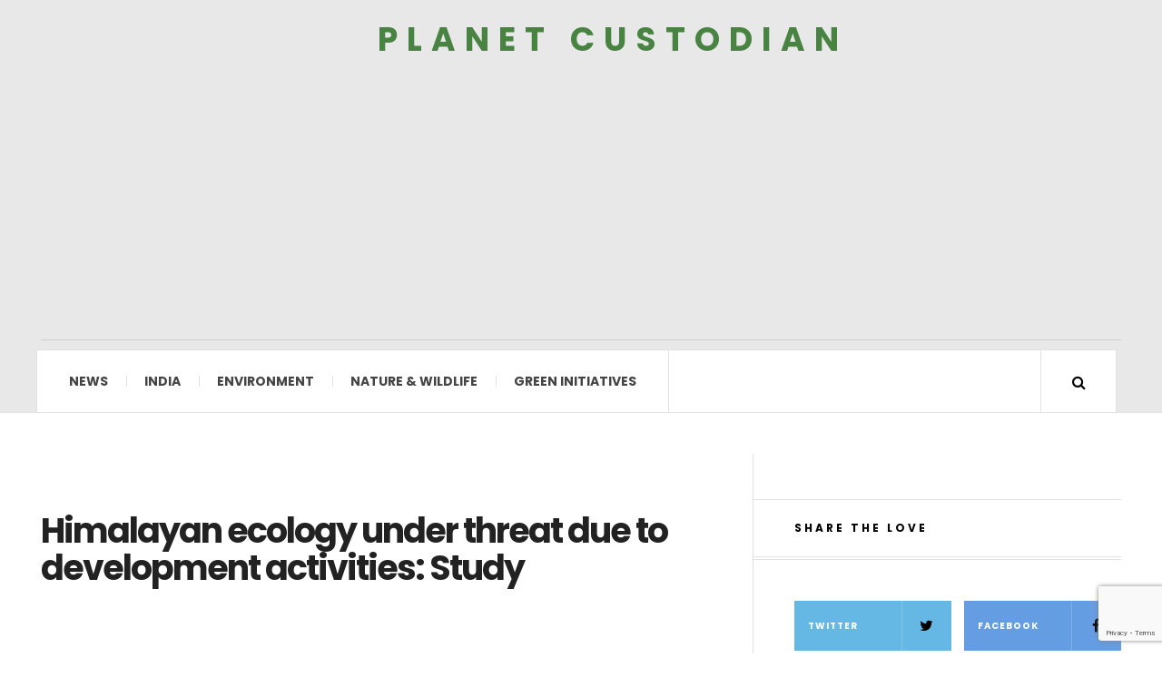

--- FILE ---
content_type: text/html; charset=utf-8
request_url: https://www.google.com/recaptcha/api2/anchor?ar=1&k=6LdsrxIqAAAAAOG1Hx0E1L66p-s3lhhtV8i5vHIN&co=aHR0cHM6Ly93d3cucGxhbmV0Y3VzdG9kaWFuLmNvbTo0NDM.&hl=en&v=PoyoqOPhxBO7pBk68S4YbpHZ&size=invisible&anchor-ms=20000&execute-ms=30000&cb=ps8q683hnd0p
body_size: 48670
content:
<!DOCTYPE HTML><html dir="ltr" lang="en"><head><meta http-equiv="Content-Type" content="text/html; charset=UTF-8">
<meta http-equiv="X-UA-Compatible" content="IE=edge">
<title>reCAPTCHA</title>
<style type="text/css">
/* cyrillic-ext */
@font-face {
  font-family: 'Roboto';
  font-style: normal;
  font-weight: 400;
  font-stretch: 100%;
  src: url(//fonts.gstatic.com/s/roboto/v48/KFO7CnqEu92Fr1ME7kSn66aGLdTylUAMa3GUBHMdazTgWw.woff2) format('woff2');
  unicode-range: U+0460-052F, U+1C80-1C8A, U+20B4, U+2DE0-2DFF, U+A640-A69F, U+FE2E-FE2F;
}
/* cyrillic */
@font-face {
  font-family: 'Roboto';
  font-style: normal;
  font-weight: 400;
  font-stretch: 100%;
  src: url(//fonts.gstatic.com/s/roboto/v48/KFO7CnqEu92Fr1ME7kSn66aGLdTylUAMa3iUBHMdazTgWw.woff2) format('woff2');
  unicode-range: U+0301, U+0400-045F, U+0490-0491, U+04B0-04B1, U+2116;
}
/* greek-ext */
@font-face {
  font-family: 'Roboto';
  font-style: normal;
  font-weight: 400;
  font-stretch: 100%;
  src: url(//fonts.gstatic.com/s/roboto/v48/KFO7CnqEu92Fr1ME7kSn66aGLdTylUAMa3CUBHMdazTgWw.woff2) format('woff2');
  unicode-range: U+1F00-1FFF;
}
/* greek */
@font-face {
  font-family: 'Roboto';
  font-style: normal;
  font-weight: 400;
  font-stretch: 100%;
  src: url(//fonts.gstatic.com/s/roboto/v48/KFO7CnqEu92Fr1ME7kSn66aGLdTylUAMa3-UBHMdazTgWw.woff2) format('woff2');
  unicode-range: U+0370-0377, U+037A-037F, U+0384-038A, U+038C, U+038E-03A1, U+03A3-03FF;
}
/* math */
@font-face {
  font-family: 'Roboto';
  font-style: normal;
  font-weight: 400;
  font-stretch: 100%;
  src: url(//fonts.gstatic.com/s/roboto/v48/KFO7CnqEu92Fr1ME7kSn66aGLdTylUAMawCUBHMdazTgWw.woff2) format('woff2');
  unicode-range: U+0302-0303, U+0305, U+0307-0308, U+0310, U+0312, U+0315, U+031A, U+0326-0327, U+032C, U+032F-0330, U+0332-0333, U+0338, U+033A, U+0346, U+034D, U+0391-03A1, U+03A3-03A9, U+03B1-03C9, U+03D1, U+03D5-03D6, U+03F0-03F1, U+03F4-03F5, U+2016-2017, U+2034-2038, U+203C, U+2040, U+2043, U+2047, U+2050, U+2057, U+205F, U+2070-2071, U+2074-208E, U+2090-209C, U+20D0-20DC, U+20E1, U+20E5-20EF, U+2100-2112, U+2114-2115, U+2117-2121, U+2123-214F, U+2190, U+2192, U+2194-21AE, U+21B0-21E5, U+21F1-21F2, U+21F4-2211, U+2213-2214, U+2216-22FF, U+2308-230B, U+2310, U+2319, U+231C-2321, U+2336-237A, U+237C, U+2395, U+239B-23B7, U+23D0, U+23DC-23E1, U+2474-2475, U+25AF, U+25B3, U+25B7, U+25BD, U+25C1, U+25CA, U+25CC, U+25FB, U+266D-266F, U+27C0-27FF, U+2900-2AFF, U+2B0E-2B11, U+2B30-2B4C, U+2BFE, U+3030, U+FF5B, U+FF5D, U+1D400-1D7FF, U+1EE00-1EEFF;
}
/* symbols */
@font-face {
  font-family: 'Roboto';
  font-style: normal;
  font-weight: 400;
  font-stretch: 100%;
  src: url(//fonts.gstatic.com/s/roboto/v48/KFO7CnqEu92Fr1ME7kSn66aGLdTylUAMaxKUBHMdazTgWw.woff2) format('woff2');
  unicode-range: U+0001-000C, U+000E-001F, U+007F-009F, U+20DD-20E0, U+20E2-20E4, U+2150-218F, U+2190, U+2192, U+2194-2199, U+21AF, U+21E6-21F0, U+21F3, U+2218-2219, U+2299, U+22C4-22C6, U+2300-243F, U+2440-244A, U+2460-24FF, U+25A0-27BF, U+2800-28FF, U+2921-2922, U+2981, U+29BF, U+29EB, U+2B00-2BFF, U+4DC0-4DFF, U+FFF9-FFFB, U+10140-1018E, U+10190-1019C, U+101A0, U+101D0-101FD, U+102E0-102FB, U+10E60-10E7E, U+1D2C0-1D2D3, U+1D2E0-1D37F, U+1F000-1F0FF, U+1F100-1F1AD, U+1F1E6-1F1FF, U+1F30D-1F30F, U+1F315, U+1F31C, U+1F31E, U+1F320-1F32C, U+1F336, U+1F378, U+1F37D, U+1F382, U+1F393-1F39F, U+1F3A7-1F3A8, U+1F3AC-1F3AF, U+1F3C2, U+1F3C4-1F3C6, U+1F3CA-1F3CE, U+1F3D4-1F3E0, U+1F3ED, U+1F3F1-1F3F3, U+1F3F5-1F3F7, U+1F408, U+1F415, U+1F41F, U+1F426, U+1F43F, U+1F441-1F442, U+1F444, U+1F446-1F449, U+1F44C-1F44E, U+1F453, U+1F46A, U+1F47D, U+1F4A3, U+1F4B0, U+1F4B3, U+1F4B9, U+1F4BB, U+1F4BF, U+1F4C8-1F4CB, U+1F4D6, U+1F4DA, U+1F4DF, U+1F4E3-1F4E6, U+1F4EA-1F4ED, U+1F4F7, U+1F4F9-1F4FB, U+1F4FD-1F4FE, U+1F503, U+1F507-1F50B, U+1F50D, U+1F512-1F513, U+1F53E-1F54A, U+1F54F-1F5FA, U+1F610, U+1F650-1F67F, U+1F687, U+1F68D, U+1F691, U+1F694, U+1F698, U+1F6AD, U+1F6B2, U+1F6B9-1F6BA, U+1F6BC, U+1F6C6-1F6CF, U+1F6D3-1F6D7, U+1F6E0-1F6EA, U+1F6F0-1F6F3, U+1F6F7-1F6FC, U+1F700-1F7FF, U+1F800-1F80B, U+1F810-1F847, U+1F850-1F859, U+1F860-1F887, U+1F890-1F8AD, U+1F8B0-1F8BB, U+1F8C0-1F8C1, U+1F900-1F90B, U+1F93B, U+1F946, U+1F984, U+1F996, U+1F9E9, U+1FA00-1FA6F, U+1FA70-1FA7C, U+1FA80-1FA89, U+1FA8F-1FAC6, U+1FACE-1FADC, U+1FADF-1FAE9, U+1FAF0-1FAF8, U+1FB00-1FBFF;
}
/* vietnamese */
@font-face {
  font-family: 'Roboto';
  font-style: normal;
  font-weight: 400;
  font-stretch: 100%;
  src: url(//fonts.gstatic.com/s/roboto/v48/KFO7CnqEu92Fr1ME7kSn66aGLdTylUAMa3OUBHMdazTgWw.woff2) format('woff2');
  unicode-range: U+0102-0103, U+0110-0111, U+0128-0129, U+0168-0169, U+01A0-01A1, U+01AF-01B0, U+0300-0301, U+0303-0304, U+0308-0309, U+0323, U+0329, U+1EA0-1EF9, U+20AB;
}
/* latin-ext */
@font-face {
  font-family: 'Roboto';
  font-style: normal;
  font-weight: 400;
  font-stretch: 100%;
  src: url(//fonts.gstatic.com/s/roboto/v48/KFO7CnqEu92Fr1ME7kSn66aGLdTylUAMa3KUBHMdazTgWw.woff2) format('woff2');
  unicode-range: U+0100-02BA, U+02BD-02C5, U+02C7-02CC, U+02CE-02D7, U+02DD-02FF, U+0304, U+0308, U+0329, U+1D00-1DBF, U+1E00-1E9F, U+1EF2-1EFF, U+2020, U+20A0-20AB, U+20AD-20C0, U+2113, U+2C60-2C7F, U+A720-A7FF;
}
/* latin */
@font-face {
  font-family: 'Roboto';
  font-style: normal;
  font-weight: 400;
  font-stretch: 100%;
  src: url(//fonts.gstatic.com/s/roboto/v48/KFO7CnqEu92Fr1ME7kSn66aGLdTylUAMa3yUBHMdazQ.woff2) format('woff2');
  unicode-range: U+0000-00FF, U+0131, U+0152-0153, U+02BB-02BC, U+02C6, U+02DA, U+02DC, U+0304, U+0308, U+0329, U+2000-206F, U+20AC, U+2122, U+2191, U+2193, U+2212, U+2215, U+FEFF, U+FFFD;
}
/* cyrillic-ext */
@font-face {
  font-family: 'Roboto';
  font-style: normal;
  font-weight: 500;
  font-stretch: 100%;
  src: url(//fonts.gstatic.com/s/roboto/v48/KFO7CnqEu92Fr1ME7kSn66aGLdTylUAMa3GUBHMdazTgWw.woff2) format('woff2');
  unicode-range: U+0460-052F, U+1C80-1C8A, U+20B4, U+2DE0-2DFF, U+A640-A69F, U+FE2E-FE2F;
}
/* cyrillic */
@font-face {
  font-family: 'Roboto';
  font-style: normal;
  font-weight: 500;
  font-stretch: 100%;
  src: url(//fonts.gstatic.com/s/roboto/v48/KFO7CnqEu92Fr1ME7kSn66aGLdTylUAMa3iUBHMdazTgWw.woff2) format('woff2');
  unicode-range: U+0301, U+0400-045F, U+0490-0491, U+04B0-04B1, U+2116;
}
/* greek-ext */
@font-face {
  font-family: 'Roboto';
  font-style: normal;
  font-weight: 500;
  font-stretch: 100%;
  src: url(//fonts.gstatic.com/s/roboto/v48/KFO7CnqEu92Fr1ME7kSn66aGLdTylUAMa3CUBHMdazTgWw.woff2) format('woff2');
  unicode-range: U+1F00-1FFF;
}
/* greek */
@font-face {
  font-family: 'Roboto';
  font-style: normal;
  font-weight: 500;
  font-stretch: 100%;
  src: url(//fonts.gstatic.com/s/roboto/v48/KFO7CnqEu92Fr1ME7kSn66aGLdTylUAMa3-UBHMdazTgWw.woff2) format('woff2');
  unicode-range: U+0370-0377, U+037A-037F, U+0384-038A, U+038C, U+038E-03A1, U+03A3-03FF;
}
/* math */
@font-face {
  font-family: 'Roboto';
  font-style: normal;
  font-weight: 500;
  font-stretch: 100%;
  src: url(//fonts.gstatic.com/s/roboto/v48/KFO7CnqEu92Fr1ME7kSn66aGLdTylUAMawCUBHMdazTgWw.woff2) format('woff2');
  unicode-range: U+0302-0303, U+0305, U+0307-0308, U+0310, U+0312, U+0315, U+031A, U+0326-0327, U+032C, U+032F-0330, U+0332-0333, U+0338, U+033A, U+0346, U+034D, U+0391-03A1, U+03A3-03A9, U+03B1-03C9, U+03D1, U+03D5-03D6, U+03F0-03F1, U+03F4-03F5, U+2016-2017, U+2034-2038, U+203C, U+2040, U+2043, U+2047, U+2050, U+2057, U+205F, U+2070-2071, U+2074-208E, U+2090-209C, U+20D0-20DC, U+20E1, U+20E5-20EF, U+2100-2112, U+2114-2115, U+2117-2121, U+2123-214F, U+2190, U+2192, U+2194-21AE, U+21B0-21E5, U+21F1-21F2, U+21F4-2211, U+2213-2214, U+2216-22FF, U+2308-230B, U+2310, U+2319, U+231C-2321, U+2336-237A, U+237C, U+2395, U+239B-23B7, U+23D0, U+23DC-23E1, U+2474-2475, U+25AF, U+25B3, U+25B7, U+25BD, U+25C1, U+25CA, U+25CC, U+25FB, U+266D-266F, U+27C0-27FF, U+2900-2AFF, U+2B0E-2B11, U+2B30-2B4C, U+2BFE, U+3030, U+FF5B, U+FF5D, U+1D400-1D7FF, U+1EE00-1EEFF;
}
/* symbols */
@font-face {
  font-family: 'Roboto';
  font-style: normal;
  font-weight: 500;
  font-stretch: 100%;
  src: url(//fonts.gstatic.com/s/roboto/v48/KFO7CnqEu92Fr1ME7kSn66aGLdTylUAMaxKUBHMdazTgWw.woff2) format('woff2');
  unicode-range: U+0001-000C, U+000E-001F, U+007F-009F, U+20DD-20E0, U+20E2-20E4, U+2150-218F, U+2190, U+2192, U+2194-2199, U+21AF, U+21E6-21F0, U+21F3, U+2218-2219, U+2299, U+22C4-22C6, U+2300-243F, U+2440-244A, U+2460-24FF, U+25A0-27BF, U+2800-28FF, U+2921-2922, U+2981, U+29BF, U+29EB, U+2B00-2BFF, U+4DC0-4DFF, U+FFF9-FFFB, U+10140-1018E, U+10190-1019C, U+101A0, U+101D0-101FD, U+102E0-102FB, U+10E60-10E7E, U+1D2C0-1D2D3, U+1D2E0-1D37F, U+1F000-1F0FF, U+1F100-1F1AD, U+1F1E6-1F1FF, U+1F30D-1F30F, U+1F315, U+1F31C, U+1F31E, U+1F320-1F32C, U+1F336, U+1F378, U+1F37D, U+1F382, U+1F393-1F39F, U+1F3A7-1F3A8, U+1F3AC-1F3AF, U+1F3C2, U+1F3C4-1F3C6, U+1F3CA-1F3CE, U+1F3D4-1F3E0, U+1F3ED, U+1F3F1-1F3F3, U+1F3F5-1F3F7, U+1F408, U+1F415, U+1F41F, U+1F426, U+1F43F, U+1F441-1F442, U+1F444, U+1F446-1F449, U+1F44C-1F44E, U+1F453, U+1F46A, U+1F47D, U+1F4A3, U+1F4B0, U+1F4B3, U+1F4B9, U+1F4BB, U+1F4BF, U+1F4C8-1F4CB, U+1F4D6, U+1F4DA, U+1F4DF, U+1F4E3-1F4E6, U+1F4EA-1F4ED, U+1F4F7, U+1F4F9-1F4FB, U+1F4FD-1F4FE, U+1F503, U+1F507-1F50B, U+1F50D, U+1F512-1F513, U+1F53E-1F54A, U+1F54F-1F5FA, U+1F610, U+1F650-1F67F, U+1F687, U+1F68D, U+1F691, U+1F694, U+1F698, U+1F6AD, U+1F6B2, U+1F6B9-1F6BA, U+1F6BC, U+1F6C6-1F6CF, U+1F6D3-1F6D7, U+1F6E0-1F6EA, U+1F6F0-1F6F3, U+1F6F7-1F6FC, U+1F700-1F7FF, U+1F800-1F80B, U+1F810-1F847, U+1F850-1F859, U+1F860-1F887, U+1F890-1F8AD, U+1F8B0-1F8BB, U+1F8C0-1F8C1, U+1F900-1F90B, U+1F93B, U+1F946, U+1F984, U+1F996, U+1F9E9, U+1FA00-1FA6F, U+1FA70-1FA7C, U+1FA80-1FA89, U+1FA8F-1FAC6, U+1FACE-1FADC, U+1FADF-1FAE9, U+1FAF0-1FAF8, U+1FB00-1FBFF;
}
/* vietnamese */
@font-face {
  font-family: 'Roboto';
  font-style: normal;
  font-weight: 500;
  font-stretch: 100%;
  src: url(//fonts.gstatic.com/s/roboto/v48/KFO7CnqEu92Fr1ME7kSn66aGLdTylUAMa3OUBHMdazTgWw.woff2) format('woff2');
  unicode-range: U+0102-0103, U+0110-0111, U+0128-0129, U+0168-0169, U+01A0-01A1, U+01AF-01B0, U+0300-0301, U+0303-0304, U+0308-0309, U+0323, U+0329, U+1EA0-1EF9, U+20AB;
}
/* latin-ext */
@font-face {
  font-family: 'Roboto';
  font-style: normal;
  font-weight: 500;
  font-stretch: 100%;
  src: url(//fonts.gstatic.com/s/roboto/v48/KFO7CnqEu92Fr1ME7kSn66aGLdTylUAMa3KUBHMdazTgWw.woff2) format('woff2');
  unicode-range: U+0100-02BA, U+02BD-02C5, U+02C7-02CC, U+02CE-02D7, U+02DD-02FF, U+0304, U+0308, U+0329, U+1D00-1DBF, U+1E00-1E9F, U+1EF2-1EFF, U+2020, U+20A0-20AB, U+20AD-20C0, U+2113, U+2C60-2C7F, U+A720-A7FF;
}
/* latin */
@font-face {
  font-family: 'Roboto';
  font-style: normal;
  font-weight: 500;
  font-stretch: 100%;
  src: url(//fonts.gstatic.com/s/roboto/v48/KFO7CnqEu92Fr1ME7kSn66aGLdTylUAMa3yUBHMdazQ.woff2) format('woff2');
  unicode-range: U+0000-00FF, U+0131, U+0152-0153, U+02BB-02BC, U+02C6, U+02DA, U+02DC, U+0304, U+0308, U+0329, U+2000-206F, U+20AC, U+2122, U+2191, U+2193, U+2212, U+2215, U+FEFF, U+FFFD;
}
/* cyrillic-ext */
@font-face {
  font-family: 'Roboto';
  font-style: normal;
  font-weight: 900;
  font-stretch: 100%;
  src: url(//fonts.gstatic.com/s/roboto/v48/KFO7CnqEu92Fr1ME7kSn66aGLdTylUAMa3GUBHMdazTgWw.woff2) format('woff2');
  unicode-range: U+0460-052F, U+1C80-1C8A, U+20B4, U+2DE0-2DFF, U+A640-A69F, U+FE2E-FE2F;
}
/* cyrillic */
@font-face {
  font-family: 'Roboto';
  font-style: normal;
  font-weight: 900;
  font-stretch: 100%;
  src: url(//fonts.gstatic.com/s/roboto/v48/KFO7CnqEu92Fr1ME7kSn66aGLdTylUAMa3iUBHMdazTgWw.woff2) format('woff2');
  unicode-range: U+0301, U+0400-045F, U+0490-0491, U+04B0-04B1, U+2116;
}
/* greek-ext */
@font-face {
  font-family: 'Roboto';
  font-style: normal;
  font-weight: 900;
  font-stretch: 100%;
  src: url(//fonts.gstatic.com/s/roboto/v48/KFO7CnqEu92Fr1ME7kSn66aGLdTylUAMa3CUBHMdazTgWw.woff2) format('woff2');
  unicode-range: U+1F00-1FFF;
}
/* greek */
@font-face {
  font-family: 'Roboto';
  font-style: normal;
  font-weight: 900;
  font-stretch: 100%;
  src: url(//fonts.gstatic.com/s/roboto/v48/KFO7CnqEu92Fr1ME7kSn66aGLdTylUAMa3-UBHMdazTgWw.woff2) format('woff2');
  unicode-range: U+0370-0377, U+037A-037F, U+0384-038A, U+038C, U+038E-03A1, U+03A3-03FF;
}
/* math */
@font-face {
  font-family: 'Roboto';
  font-style: normal;
  font-weight: 900;
  font-stretch: 100%;
  src: url(//fonts.gstatic.com/s/roboto/v48/KFO7CnqEu92Fr1ME7kSn66aGLdTylUAMawCUBHMdazTgWw.woff2) format('woff2');
  unicode-range: U+0302-0303, U+0305, U+0307-0308, U+0310, U+0312, U+0315, U+031A, U+0326-0327, U+032C, U+032F-0330, U+0332-0333, U+0338, U+033A, U+0346, U+034D, U+0391-03A1, U+03A3-03A9, U+03B1-03C9, U+03D1, U+03D5-03D6, U+03F0-03F1, U+03F4-03F5, U+2016-2017, U+2034-2038, U+203C, U+2040, U+2043, U+2047, U+2050, U+2057, U+205F, U+2070-2071, U+2074-208E, U+2090-209C, U+20D0-20DC, U+20E1, U+20E5-20EF, U+2100-2112, U+2114-2115, U+2117-2121, U+2123-214F, U+2190, U+2192, U+2194-21AE, U+21B0-21E5, U+21F1-21F2, U+21F4-2211, U+2213-2214, U+2216-22FF, U+2308-230B, U+2310, U+2319, U+231C-2321, U+2336-237A, U+237C, U+2395, U+239B-23B7, U+23D0, U+23DC-23E1, U+2474-2475, U+25AF, U+25B3, U+25B7, U+25BD, U+25C1, U+25CA, U+25CC, U+25FB, U+266D-266F, U+27C0-27FF, U+2900-2AFF, U+2B0E-2B11, U+2B30-2B4C, U+2BFE, U+3030, U+FF5B, U+FF5D, U+1D400-1D7FF, U+1EE00-1EEFF;
}
/* symbols */
@font-face {
  font-family: 'Roboto';
  font-style: normal;
  font-weight: 900;
  font-stretch: 100%;
  src: url(//fonts.gstatic.com/s/roboto/v48/KFO7CnqEu92Fr1ME7kSn66aGLdTylUAMaxKUBHMdazTgWw.woff2) format('woff2');
  unicode-range: U+0001-000C, U+000E-001F, U+007F-009F, U+20DD-20E0, U+20E2-20E4, U+2150-218F, U+2190, U+2192, U+2194-2199, U+21AF, U+21E6-21F0, U+21F3, U+2218-2219, U+2299, U+22C4-22C6, U+2300-243F, U+2440-244A, U+2460-24FF, U+25A0-27BF, U+2800-28FF, U+2921-2922, U+2981, U+29BF, U+29EB, U+2B00-2BFF, U+4DC0-4DFF, U+FFF9-FFFB, U+10140-1018E, U+10190-1019C, U+101A0, U+101D0-101FD, U+102E0-102FB, U+10E60-10E7E, U+1D2C0-1D2D3, U+1D2E0-1D37F, U+1F000-1F0FF, U+1F100-1F1AD, U+1F1E6-1F1FF, U+1F30D-1F30F, U+1F315, U+1F31C, U+1F31E, U+1F320-1F32C, U+1F336, U+1F378, U+1F37D, U+1F382, U+1F393-1F39F, U+1F3A7-1F3A8, U+1F3AC-1F3AF, U+1F3C2, U+1F3C4-1F3C6, U+1F3CA-1F3CE, U+1F3D4-1F3E0, U+1F3ED, U+1F3F1-1F3F3, U+1F3F5-1F3F7, U+1F408, U+1F415, U+1F41F, U+1F426, U+1F43F, U+1F441-1F442, U+1F444, U+1F446-1F449, U+1F44C-1F44E, U+1F453, U+1F46A, U+1F47D, U+1F4A3, U+1F4B0, U+1F4B3, U+1F4B9, U+1F4BB, U+1F4BF, U+1F4C8-1F4CB, U+1F4D6, U+1F4DA, U+1F4DF, U+1F4E3-1F4E6, U+1F4EA-1F4ED, U+1F4F7, U+1F4F9-1F4FB, U+1F4FD-1F4FE, U+1F503, U+1F507-1F50B, U+1F50D, U+1F512-1F513, U+1F53E-1F54A, U+1F54F-1F5FA, U+1F610, U+1F650-1F67F, U+1F687, U+1F68D, U+1F691, U+1F694, U+1F698, U+1F6AD, U+1F6B2, U+1F6B9-1F6BA, U+1F6BC, U+1F6C6-1F6CF, U+1F6D3-1F6D7, U+1F6E0-1F6EA, U+1F6F0-1F6F3, U+1F6F7-1F6FC, U+1F700-1F7FF, U+1F800-1F80B, U+1F810-1F847, U+1F850-1F859, U+1F860-1F887, U+1F890-1F8AD, U+1F8B0-1F8BB, U+1F8C0-1F8C1, U+1F900-1F90B, U+1F93B, U+1F946, U+1F984, U+1F996, U+1F9E9, U+1FA00-1FA6F, U+1FA70-1FA7C, U+1FA80-1FA89, U+1FA8F-1FAC6, U+1FACE-1FADC, U+1FADF-1FAE9, U+1FAF0-1FAF8, U+1FB00-1FBFF;
}
/* vietnamese */
@font-face {
  font-family: 'Roboto';
  font-style: normal;
  font-weight: 900;
  font-stretch: 100%;
  src: url(//fonts.gstatic.com/s/roboto/v48/KFO7CnqEu92Fr1ME7kSn66aGLdTylUAMa3OUBHMdazTgWw.woff2) format('woff2');
  unicode-range: U+0102-0103, U+0110-0111, U+0128-0129, U+0168-0169, U+01A0-01A1, U+01AF-01B0, U+0300-0301, U+0303-0304, U+0308-0309, U+0323, U+0329, U+1EA0-1EF9, U+20AB;
}
/* latin-ext */
@font-face {
  font-family: 'Roboto';
  font-style: normal;
  font-weight: 900;
  font-stretch: 100%;
  src: url(//fonts.gstatic.com/s/roboto/v48/KFO7CnqEu92Fr1ME7kSn66aGLdTylUAMa3KUBHMdazTgWw.woff2) format('woff2');
  unicode-range: U+0100-02BA, U+02BD-02C5, U+02C7-02CC, U+02CE-02D7, U+02DD-02FF, U+0304, U+0308, U+0329, U+1D00-1DBF, U+1E00-1E9F, U+1EF2-1EFF, U+2020, U+20A0-20AB, U+20AD-20C0, U+2113, U+2C60-2C7F, U+A720-A7FF;
}
/* latin */
@font-face {
  font-family: 'Roboto';
  font-style: normal;
  font-weight: 900;
  font-stretch: 100%;
  src: url(//fonts.gstatic.com/s/roboto/v48/KFO7CnqEu92Fr1ME7kSn66aGLdTylUAMa3yUBHMdazQ.woff2) format('woff2');
  unicode-range: U+0000-00FF, U+0131, U+0152-0153, U+02BB-02BC, U+02C6, U+02DA, U+02DC, U+0304, U+0308, U+0329, U+2000-206F, U+20AC, U+2122, U+2191, U+2193, U+2212, U+2215, U+FEFF, U+FFFD;
}

</style>
<link rel="stylesheet" type="text/css" href="https://www.gstatic.com/recaptcha/releases/PoyoqOPhxBO7pBk68S4YbpHZ/styles__ltr.css">
<script nonce="KC2NejEOU_VTmLLD0mv39A" type="text/javascript">window['__recaptcha_api'] = 'https://www.google.com/recaptcha/api2/';</script>
<script type="text/javascript" src="https://www.gstatic.com/recaptcha/releases/PoyoqOPhxBO7pBk68S4YbpHZ/recaptcha__en.js" nonce="KC2NejEOU_VTmLLD0mv39A">
      
    </script></head>
<body><div id="rc-anchor-alert" class="rc-anchor-alert"></div>
<input type="hidden" id="recaptcha-token" value="[base64]">
<script type="text/javascript" nonce="KC2NejEOU_VTmLLD0mv39A">
      recaptcha.anchor.Main.init("[\x22ainput\x22,[\x22bgdata\x22,\x22\x22,\[base64]/[base64]/[base64]/ZyhXLGgpOnEoW04sMjEsbF0sVywwKSxoKSxmYWxzZSxmYWxzZSl9Y2F0Y2goayl7RygzNTgsVyk/[base64]/[base64]/[base64]/[base64]/[base64]/[base64]/[base64]/bmV3IEJbT10oRFswXSk6dz09Mj9uZXcgQltPXShEWzBdLERbMV0pOnc9PTM/bmV3IEJbT10oRFswXSxEWzFdLERbMl0pOnc9PTQ/[base64]/[base64]/[base64]/[base64]/[base64]\\u003d\x22,\[base64]\\u003d\x22,\x22R8KHw4hnXjAkwrITVWs7T8OibmYQwqjDtSBSwqJzR8K5CzMgLcOdw6XDgsO8wpLDnsOdZ8Oswo4If8Kbw4/DtsOOwq7DgUkxWQTDoHYxwoHCnVrDky4nwr8ELsOvwpnDgMOew4fCssOoFXLDjAghw6rDjMOLNcOlw70pw6rDj3PDgz/[base64]/w6dsVMKYw7DDu8OELD/DosOCwpfChMOpOE3CrsKFwpHCqlDDgl/Ds8OjSSElWMKZw7p8w4rDonrDj8OeA8KLUQDDtlfDqsK2M8O5AFcBw543bsOFwrQRFcO1PgY/wovCn8O1wqRTwo0QdW7DrEM8wqrDpcKhwrDDtsKkwpVDEDfCnsKcJ1QLwo3DgMKnLS8YD8O8wo/CjhjDncObVEw8wqnCssKYAcO0Q0TCksODw6/DpcKFw7XDq2ttw6d2fBRNw4t2Qlc6Im3DlcOlAmPCsEfColnDkMOLJVnChcKuATbChH/Con9GLMOHwpXCq2DDi1AhEXDDlHnDu8K8wocnCm0IcsOBe8KZwpHCtsO0DRLDiiPDs8OyOcOjwoDDjMKXRnrDiXDDpAFswqzCiMOIBMO+QB54c13ChcK+NMOnO8KHA0zChcKJJsKMRS/DuR/DucO/EMKcwrhrwoPCncOpw7TDojQ+IXnDimkpwr3CkcKKccK3wrvDhwjCtcK9wrTDk8KpL0TCkcOGGn0jw5k6LGLCs8Orw4nDtcObCmdhw6wDw5fDnVFsw4MuekzCmzxpw73DsE/Dkj3DtcK2ThvDo8OBwqjDqsKfw7ImSy4Xw6EOB8OuY8OWPV7CtMKewoPCtsOqGMOawqUpD8OEwp3Cq8KSw7RwBcKuT8KHXSLCn8OXwrEawplDwovDv3XCisOMw6DCixbDscKIwrvDpMKRGMOVUVp/w4vCnR4AYMKQwp/Dq8KXw7TCosK9fcKxw5HDosK8F8OrwpDDr8KnwrPDi1oJC2oBw5vCshDCkmQgw4wFKzh9wqkbZsO6wogxwoHDscKMO8KoFnhYa3DCtcOOISZhSsKkwp0wO8Oew7zDh2o1T8KOJ8Odw4PDlgbDrMOYw75/CcOOw47DpwJTwqbCqMOmwogeHytaXsOAfS7CuEovwpocw7DCriPCvh3DrMKuw6ERwr3Dh3rClsKdw7/CiD7Di8KqbcOqw4EtdWzCocKPdyAmwoBdw5HCjMKiw6HDpcO4Y8K5w4Z0SAfDqcOBf8KlZcOZWMOXwqvCsgPCssK3w5HCvllAPmUVw71BYiHCoMKtI1NtN1FIw5ppwq/Cs8OGCCnCgcO+OUzDn8Oyw5HCr0rCrMKZRMK8LsKQwq9lw5MAw7nDjw/[base64]/DthQFFsOqwpLCiToNw7PCicKkw7I2JMK2w6nDlsOqO8Ocw57DjSHCiRo9XsK6wo0Nw75DKsKtwpk6Y8KUwqzCmm9XFh3Dggo+ZVVww4/[base64]/[base64]/DtTXDrw8FQMOSwonCpz3DkA07woXDgsO9w4LCmMK0DFrCscKpwowLw7TCjMO5w4HDmE/DtMKZwprDmzDCgMKdw4LDl0/Dr8KMaj7CisKawqPDu1PDpCfDjV4zw5VzOMOAUMOGwo3CvjXCpsOFw45MYsKUwrLCk8KSZVsZwq/DvEjCnMKkwox2wrc0H8KVAMKzKMOpTR0EwpRxAsKwwr/Cr0XCuCBCwrbCgsKcZsOcw48kYcKxUAEkwpJbwqUSScKqNMK0c8OmWHFywo7CjsOcP0xPYV1IQWtSdzfDs34CLMOkU8Oxw7rDvMKZYDszXMO+ABsgcMOJwrTDgw9xwqV4UT/CuklQdlLDhMORwpvDvcKGHhbCrGxSMTbCgXzDp8KsLVXCmWcEwr7DksKAw4LDsD/Dlkgqw47Cr8OFwrkdw5HDncO9WcOqMcKHw5rCvcOsOxJoImzCj8OsJcOHw44jO8KqHmHDk8OTJsO/CzjDinvCnsO9wq7CnDTDkcKoMcO4wqbCuwZLVDfCqx11wrPDkMKHOMKdR8KEQ8Kpw4LDoSbCusOWwrrDrMKrHTE/w5TDncOCwrDClEcFbsOVw4fCgjlew7/Dp8Knw4XDhcOswqrDvMOhHcOdw4/[base64]/wq3DmmjDosOKw6hjw4IXwqcUw6tjw4bCtyJzw60VQT5XwoTDi8O7w7rCt8KHwrjDgcKiw7ApQUImFMOWw6gTcWFMMAJcD2TDnsKKwqE/UcOow4pob8OHX1bCmUPDhcKnw6LCpGgpw73DoAcDEsOKw47Do3l+KMOJQi7DkcK1w4/CtMKcKcOza8OhwoLClBjDjyphG23DnMK+EsKNwqzChVTDhcKfw45bwqzCk2HCvWjCvsOVLMOdw5sYJ8Opw7rDg8O/w7RzwpDDhlPCsgBPShAwFVsgYMOIK2bChjrDtMOgwqDDncOhw4sqw6zCrCJowqN6wprDr8KdTDthHsKvWMOuRcOPwpHDs8OOw7nCuXPDjDVXMcOeLcOldcKwEcOVw4HDo384wqjCliRFwqw2w7Emw47DkcK2wrbDvQzCt2/ChsKYLjHDgXzCrcONcCVIw5tkw5vDnsOMw4RCBwDCqcOZE3R4EnIYBcO3wpN0wrd9NDB9wrRvwonCrcKWw4DDosOHw6xWQcK7w5p/[base64]/[base64]/Do1nDgDbClcOtw7nDvR/[base64]/Dn8O0MxslY8OyYsOHwpzDmcOWAQXDp8K6w6c7wpoAAT/DjMKoQhvChkZOw47CiMKEasKmwozCv1AHw5bDg8ODWcOfNMOLw4MyBELDgAgTLRtAwoLCuXcuHsKnwpHCnzzDoMKEwrdvG17CrT7CisKkwqJaEQdUwpUYZ1zCiinCq8Obay0zworDgDJ+ZGUBKkQwFE/DshU8woJsw6hOB8Kgw7pOaMO9QsKrwqdfw7AMIBN+w7/CrXZaw5sqGsKHwodnwqTDoXvClQgsasOew5xwwrxvGsKbwr/DiCTDqynDlsKuw4/DqmRTYRVCwrXDhzU2w7jDm0fDmQjDi3B+woNWWcORw5gDwoIHw5kmOMO6w4bDhcOBwptiTmLDtMOKDRUlEMKDX8OCKwLDpsOkdcKwCSp6eMKQXW/ClcOWw4TDhcOVCDPChMKxw4zDj8OqKBEnwp7ChEvCg18Zw6oJPcKDwq8UwpYOYsKyworCpQTCl0AJw5nCrMKHMhTDisOzw60TJMKPNGXDjgjDgcOnw4HDhBjCssKRdibDrhbDqhFkXcKYw4M0wrE8w7Aow5hfw6kGPlt2LwEQV8Kawr/DicK/XAnCuEbDlcKlwoJiwqHCocKVByfChm9XfsOnI8OqOWjDuTQVY8OeMAfDrnnDpWJawrJsQQvCsw9qwqsHVA3Cq2HDlcK1EUnCoUPDrTDDjMODL2EvEXVmwpJhwqYOwpxXQCZbw4HCjMK5w67Dmz8lwoM9wpHDh8Ksw6spw73DsMOQZiQ9wrN/URt9woLCoXJHUsOywqXCnVBTRFHCtGpNw5LCoHpJw4zCncOJfS9HWTHDjTzCsz8XagJ9w557w4ErHMOBw6jCrcKHQ1kiwp1RUDbCr8Obwr0Qwqp2wpnCl1PCvcK/KRDCsCJTVcO6PFnDrgEmT8KRw5FrFH5KVMOTwrtPccOdf8K+FWJzUUnCqcOnPsOYNwzDsMOTIRfCuzrCkQ4Xw5bDgm8nXMOHwqDCvmcnEG4rw6vDgsKpYw8aE8OsPMKQw73CoHPDhsOFO8KVw4haw7nChMKcw7zDjGfDh0XDjsO/w4XCpG3CqFLCq8K0w64Vw4pDw7Bgew8Vw4zDv8Krw7Afw6nDtcKhXcOzwrd1AMOfwqQwEX/Cp1dsw7Ziw78Cw4l8wrvCmMO1PGHCkmTDgkzDsmDDnsKVw5TDiMOwTMOpJsOYTEE+w6Rgw6nDlGjDhMO/[base64]/[base64]/CvBPDn8OIw6R6LWPCrMKxYkPDicKHw6g0w4FTwp0HNHvDj8KQEcOXZcOhT2x3w6nCsxJJch3Cm1I9G8O/IUlywo/CscOsBzLDtsODCsK/w43Dq8OeEcOnw7QNwqnDj8OgJcOUw7/Dj8KaRsKafG7CqhfCsSwSbcOlw7HDrcOyw4dAw7w9csKKw7wjZzzDngAdF8KOJ8K3bz8qwrx3VMOkc8KXwqrCqcOFwoB/aWDCgsOLwoXDmw7DvTvCqsOyFsKUw7/Dum/Dqz7DtDHCglgGwpkvdMO5w6fCvcOQw7wfwp/DlsOtTQd3w7t3csK8d2pmwr4qw4XCvFxCUGnClivCpsKJw75MVcOhwoRyw5Ybw5rDlsKhNnd/wpfCrXQMUcKiP8K+EsOZwp3CmX4XeMO8worCqcOzAXV6woHDscKUw58ba8O1w4HCrmY3YWbDvgXDr8Ofw7Aww4nDicKsw7PDnATCr3zCuxLDkcOiwqdUw79jWsKNwrVfSjtsc8K9JEp2HcKuw4hqw73CuSvDs1/[base64]/CmMK0wpFbWgjCpkVWG2rCqmwVw6jCokR8w7nCoMKtf0jCmsOLw7rDsh1+B38Zw75XMzjCkG4rw5bCjcKzwpHDvgfCqsObTXDCvnjCoHxgOgc0w7InTcOBM8Kdw6/DsVXDnynDvW94aFYrwrUGLcKwwr9lw5UCR19tNsOSQ3TClsOjc30Owq/[base64]/CvcOjw53Dsg3Dq8KxBVEIO8K3w4TDnlsXwo/DkcOYwoHDnMKgCD3CrjleNwt5cQDDqmnCli3Dtgk2wo0/w4XDv8OEQmMPw7HDqcOtwqUAZ1/Dr8KTcMOKFsO1E8KPwoJgF0Iiwo5nw63DmVjDisKGeMKCw4rDn8K6w6rDuAlTZHhxw6EcDcKzw70XCgzDlz3CpcOPw7fDvsKRw5nCssKlHWbDr8O4wpfCpFLCmMOKJyvCjcOIw7rCk0vDjgEnwq8xw7DDp8OzRl9jIH7CnsOEwrDCvMKzUsOYasO4MMKFYcKuPsO6eh/CkyZeI8KLwobDkcKLwqPDhXkfNsKgwoXDksO5THQqwpXCn8KeGVzCm1hdVGjCrjQndMOmTDTCsCoOVGfDh8KqBzjCnFhOwoF1O8K+TcKPw7zDncOawq9VwrDCiRTCvMK6wq3Cm1MHw5TCpMKmwrkVw617MMO2w6ojD8O/Yj8ywqvCu8OAw4ANwqU0wp3CuMKvasONNcOAEsKGKsK9w5FvLUrDuzHDp8O6wrl4aMOOIMOOBwzDvsOpw4w6wpnDgEfDh0PDlMKrw5FXw7Y4Z8KTwoLDm8OfKsKPV8Ocw7fDvW0Gw4JtdT0RwrdlwoRUw6gRFxpBwpTDgRBPYMKkwrcew5TDlQ3DrCJ5SCDDmW/CrMKMwrZuwrTCkBrDn8KkwrjDi8OxdiNCwqrCsMKiDcOlw4vChDPCjVfDicKYwo7CqsOOBmDDqjzCvhfDqcO/OcKbVBkbXQM/wrHCjzFNw5vDtMKIQ8Osw7XDs1Y8wrxXdsKcw7YBI2wUASLCvlfCmkYwWcOjw7dJaMO0woYLVybCjms9w43DpMKrJcKJTMOLFsOswp7CnMKsw6RWw4N/[base64]/Cg8KJwrxiSy/CrlXCtWLCvT/CqWwEw64Hw4PCqXrDvj9NWcKDZg54wr7CssKOCg/CngzCpcKPwqILwqU5w4woej7ChALChsKyw5ZdwpJ5SSopwpMsFcK9EMOSecOyw7N3w7DDjHIbw47DvcOyYxbDpMO1w6JSwpzDjcKZD8KSA3zChiXCgRrCtTTDqi7Dp1QVwrxUwr3CpsO6wrgvw7YbJ8OrVD4Dw6HDssOVwqTDrzFuw64hwp/CscOmw4UsWUPCisOOdcO8w4Z/[base64]/[base64]/Dk8OiLcK3w4bDhj/Cki/DvMO1a147YcOmJsK/TyU5BS5OwqvCoDUUw5rCoMKLwos9w5DCnsKhw4s/LExNCcOMw6jDrB05KcO/QBd8IhwDw6kMIsKUwo3DtB5EFEVrL8OnwoINwpo6wq7CnsO1w5AuS8O9RMOdBzPDg8OXw4Z3OMKyOA5RasOCdBLDpzwXw7wHO8KuOsO8wpAKSTQQBcOKCBTDtRR6WnHDiVXCqj5+SMO7wqXCgsKUdDs1woglwr1tw6xUYAMXwqw2wr/ChTrChMKFeVcQP8OvOjQCw4o5YVUgEjo9Uh0fNsKEFMOtQMOLXQzCjgnDrW5GwpYWchkqwrPDqsKhw5PDicK/WFnDtBdkwpRjw45gTsKeWnHDrFAVQMOdKsK+w7bDl8KoWn1PF8ORFFl6w47CkkIZAUpvZ0B0a2sKV8K4KcOUwoY2IsKQB8OBAcK2E8OyEcOPEMOxNsKZw4wFwp8/YsOtw5lOWy5DHBg+ZcKTcDBRFl5nwpjDj8OYw4F+w75pw6Izw5hDCCFHXUPDjsKXw4I2b2TDssOZBsK4w5rDrMKrS8KUGEbDomXCk3gMw6vCsMOxTgXCssOaesKwwogHw77DlB5NwodiJ3lawp7Djz/[base64]/CiBZqw6DCjMKHK8KLwotdw402E8OnJSbCm8KdD8KOGARPworDvsOZdMKzwq1+w5l/XBMCw67DtgdZKsK5OcK+KTE6w5kLw5nCmcO/fcO4w4JMHcO0JsKYWwF5woDCncOEB8KAEMKrVMOXRMOBbsKpA1EBJMKhwqwDw6/DnMKbw6FKfBrCqcONw43CpTBQND4ywpHCvkUpw7rCqU3Dk8Kxwrs5Wx3Ct8KaGBnDt8OoXE/DkgLCmlkzeMKqw5XDncKkwqtMa8KGSsK6w5cRw4TCjiF5M8ONXcONcgMtw5HCtm9swq0bEcOacsKrHGjDvG1yTsKVwozDrwfCh8OSHsOSSW5qJloPw75ANQrDskYDw5jDkzzDg19VCQ/DoQDDosOtw5oxw4fDiMK+KsOsHngZVMOLwq53F1/DuMOuIMK2woLDhwkQEMKbw4IIYsOswqZcSHwvwpVywqHDi1haD8OIwqPDisOrdsKPw4ZiwqBEwo19w7JSBDoEwq/CjcO3EQfCuhcieMONC8OrLMK3w6VSVBzDmMOow5nCsMK/[base64]/DvDjDhkYzw4LCixAcQsO7OWnCvEfDtx9qVyfDvMOQw41FesK6KcK5wpdcwr8Xwq5kCX5rwrrDj8K+w7fCrGhZwr7CpmQkDDdtDcOuwo3ClkXCrggzwqjDrCYyQh4KLMOlG1fCpsKBwpPDs8KrZ3nDlHpzUsK5wrc/cVjCnsKAwqV7CWExM8O1w6fDkgrDo8O2wqUkPxzCgkgJw7NOwpdDB8K2JRDDt37Dl8Onwr8Zwp5ZBSLDuMKgf2XDjsOHw6fCj8KCfANbIcK2wrTDhlwGWnIfwrZJMTbDgSzCsTdGDsO8w6ULwqTClXvDpQfDpD/[base64]/woRVe1tDN8KMRcKdwosPbR3DqSPChMOpElsdNMKcI2lmw6knw5bDvcOEw63DjsO3KMOLasOMfE/DicKkB8O3w63CncOwLsOZwp/CsXvDl3DDqQDDhTgVIcKyP8OVKSXDucKnDUBBw6DCvDjDgEkqw5jDh8K4wpd9wrXCiMObNsK8FsK3BMO8wpkAFSHCj3FqcgPCvsOjVgAbBsKGwoYRwog9c8ODwodrw7tDwpB1d8OEK8Kaw5FveChAw7Qww4LCkcKpPMONbxXDqcOMw4lTwqLDiMKJHcO/[base64]/DocOpblApD37Dr10xWxdhAMOcwprCjnBSSUhySCLCq8OMTsO1UsOTM8KmfcK3wrZFaBTDiMOqC3fDv8KRw6QtNsOEwpdbwrDCjElLwrzDs1AXHsOya8OifcOVZgPCs3HDoghcwqzDvB/Cu3cXNmbDg8KTMcO+ezDDh2d/BMKEwp9xcyLCsiIKw6VMw7jDn8OKwpB5WDjCmxHCu3ciw6/Dtx4XwpfDvldpwq/Ck2Zmw47DnToFwrYSw4IEwromw6p2w7U3MMK6wqrDkhHCvsOlJsKZYsKCwqTClBdgZBIjRcK/w7fCgMOTBMKTwrh7wr4BACp/wqnClXYlw7/CtyZMw67CmltTw5Q7w7PDriUfwooaw67ChcKvSF7DrlxpW8Oxb8K/[base64]/CmsOhSF3DvMKgw5AHNVrDoTzDmQksAcOcYwg3w4fCuz/CicODBjbClQBFwpJ9wonCq8OSwqzDocOiKAfClnLDuMK+w7jCuMObWMOxw55KwoPCjsKpCFwFXGEJI8KQw7bCnlXDhwfCtAUPw54SwqzDkcO3KcOPJBPDrns4fMO7wqjCm0R6amciwpfCtwpjw4VgcWXDmD7Ci39VCcKZw5/CnMKSw6ovBGPDv8OJwqDCs8OOCcKWQMOXf8KXw6HDpXbDhGvDhMORF8KsMi7DtQMzNMOKwpsfBMOywoEhBMKXw6R8wp1bOMOzwq/[base64]/wpvCkMKgw5/CpsKQTHYywrHChwMmOxfDn8KTGcOnw4DCisOZwqFlwpfCpMKYwpDCqcKrLFzDhzcow5nChVLCjGXCgMO0w7AVSMORT8KdMF7CvwkJw7zCuMOswqQiw6/[base64]/DlsK8wqRzVB4xAUHCrh1Yw5DCqEIGwo7ClsO3w77ClMO+woHDo3/DvsOEw7bDhUXClVbDk8ORLAAKwoRvaTfCoMOKw4TDrWnDonrCo8OlNQBcwqgZw5wvWx0Days7fSV/WsKEMcOGJ8OlwqfCginCosO2w75/[base64]/[base64]/DkMOEwrTCl8KKSm8+wr3ChMKWexnDtsOBw75Qw4XDqsKlwpJtcELCi8KUNUvDv8K9wr95d0paw71PYsO6w53CmcO3W1o8w4oBU8ORwoZZJA1Bw75jSU3DkcKmflLDk24kLcOGwrTCsMOmw6LDpcO7w7osw5TDjsOqwoFPw5/[base64]/CrHQvVMOEOwzDucKYwqLCvTZtwqhkK8O0E8Oqw6DDpiBZwpLDpE5pwrPDtMKSwr7CvsOmwqPCng/[base64]/Do8OVGggABwDCjMOjWTrDrMKvwqApw4XCvngJw4hUw4jCkl/Dp8O5wr/[base64]/CtcO6cEEmw4vCmcKmwqVgeMOCwoRsYiDCiEYqw7DCvsOBw6HDrlENTUrCkX9ZwqoPOcOgwpnCijXDvMO5w4MmwqQ4w49ow5gAwprDsMOXw6jCpcOkA8Kdw4oLw6PCvyUmV8OHB8KTw5LDqMKgw4PDssKJZcK/[base64]/CgMKlVsOMMwLDh8O6wqlRw6M5w4/DmGPDgEorw4sZNQDCjzcILsOIwp/[base64]/Cg8K4wrnDgFV4w4RRwpPClQh6wpfDonbDrMKawrNlw7nCrcKzwqQAccOsOcOXwrbDvcKbwq1jdkQUw5UFw7zCjjjDlxtPbmcvKF3Dr8OVc8Kiw7p5H8O/CMKqURwXJsOmdEYcwpBDwoYYQcK4CMOOwqLCqCbCjScAQ8Kzw6LDoTU5UMK4JsO3ckEaw7/ChcObCx/DpsKEw48iUTbDmsKqw4ZLSMK5ay/Dm3ZZwqdewrjDrMOyc8O/w7XCpMKPw67Cmk4tw5bCssKHSgXDn8OvwoRMB8OBPg0yGsKIQMOXw4rDmWoPAMOWMMOlw7PCmz/CjMO0IcOoMhnDjsO7HcKbw5MGeRgaZcKxEsO1w53CgcKPwp1ubMKrUcOIw4QTw7zCg8K6J07Dgz1lwpIrJ3Vrw4bDvCXCocOVQ1s1wq4YOAvDg8Osw7LDmMKowqLCksO+wqbDuylJwp7CqHPCuMKYwoYYQATDv8OHwpzDu8KcwrxDwrrDqBw0SVfDiRLDoH4/[base64]/[base64]/[base64]/Dh8KMX0fDgMOLWsK1wrd3w7PDqMOQFX7DtkYSw5rDu0UCSMO6dkdvw7vCpcOdw7rDqcKFLVnCpzsZC8OmKsK3aMO9w4NiA23Dh8OTw6XDuMK4wpXCjcKEw44PDsO/wp7Dn8OtWyfCkMKjRMO8w4NQwpjCusKRwop5LsOxW8K/wpEAwq/CusKtamTDusOjw7jDuFAgwocFWcOuwrpsfX7DgcKNR3d+w4/Dj3Jjw6/[base64]/DqsKbw4PDtcKkwoM4w4Jyw6XCsMKKJF/Cq8Kgdm10w41VITA3wqfDh3TCmRHDucOKw4g0GkXCsCk3w6rCvEHCpcKKaMKBZMKseDDCjMKVe3XDoX4YUMKLf8OQw5Ebw59rHi57wpFKwrUdVcOmHcKFwpJlGMORw4fCusKvDSdew4ZFwrzDsgoiw7nCrMKsAx/[base64]/[base64]/DucKdwpcTw4IxBcOsP8KgwrpmQMKwwqnCu8Krw4Mww554w5kWwptDNMKvwoUONw3CsB0Vw7LDtR/[base64]/[base64]/Dohgww4o0wppmwp4/CcO8GcKZw6s5QVHDhHnCvijCncOPfQJNQhkcw6zDi2NmNMKAwp8HwpkYwpXDi3fDrMOzCMK1ScKTI8OFwoshwo4MdXg9BER1w4IRw78Dw58cax7DrcKJcMOlw7RTworCjsOlwrfCun8UwpvCjcKiLcKlwo7CrcK3UXTCiX7CqMKjwr/DgMOKYsOKBnjCtsKjw57DkwPChMOoLBHCp8OJQ0wkw6MYw7rDhyrDlVjDl8Kuw7Y7A1DDlGnDrsK9TMO1ecOMUcO/[base64]/QC/Du8ONIsO7GsOqwoRvOhh4wpXDjgoIBcOIw7PDpcKBw4gsw63Dmgw9XjZKccK/[base64]/CoyIRasKmV8O8bsOhDMOdZcOOJ8Khw6vCjBfDsXvDmMKQU0/Co1rDpcK3U8KgwoDDssODwrJQw67Cvz44Wy/DqcKJw7LDtWrDocKMwpJHCsONDsO1e8Krw7pww6PDj0nDqkbClCzDmCPDozfDvcO1woYiw7rDl8OgwqVTw7BnwqYswpQpw7PDgMKDcjPCvTbCgRPDnMO/UMK5HsKTJMKYNMOAW8K/aSNbb1LCgcO4G8KDwqs1A0E2XMOuw7tgBcOmE8OiPMKDw4rDhMOUwpkDdcOqNnnCqyzDtBLCqk7CgldawqI2RmoqTsKmwqrDhVLDtAoPw6fChEfDnMOsVcKVwotJwofDu8K1wqgRwrnCusKSwo9Ww5p2w5XDpcOgwpvDgA/[base64]/CgXDDtMKYGj/[base64]/wqhmCMKZaMOrw4TDlsKKw4RCwpPDh8OqRA9/QxlAw65MTGNNwqwZw7FUTnnChMKLw5JUwo5DYhbChsO4by7CmBAmwo/CgcOhUXDDojggwqHDtcKrw6zCj8KWwo8gwq1/IXIhB8O5w7vDpDvCjUN2WQvDhsOgecOPwqvDksKuw7PCl8KEw43CjytawoNBX8K2UMOcw5LChmAdw7gIZMKRBMKfw7vDh8OSwoF9OcKswoENOsK/cBYEw7PCo8Olw5DDjw45aWRqScKzwonDmDpAw581SsKswocyQ8Kzw5HDnGZvwoMew7EgwqZxw4zCs13CpMKSOCnCnQXDncOZHmfCosKQZkDCrMOgRh1VwpXCiifDj8OYdsOHHCjCncKPw4fDnsKkwp/CvnRCajx6ZMKxRhNdw6ZBfMKCw4BSOXA4w53CiSlSPmVmw5rDuMOdIMK4w5N4w5VYw48fwo/Dj2hsJDYJFTVvI3LCpsOsZwwCJUrDh27DiQLDpcObJUVzAE81R8KAwp3DqnR4FCcow6LCkMOhBMO3w5IWQsO6OkQxFE3DpsKGKCnChxdWTMOiw5vCusKuDMKiAsOPIS/Dh8O0wrnDsh7DnmVPSsKOw6HDncOow6ZLw6wAw4PCjGXDjTBvIsOowp7Cn8KqJRpxWsKbw4pzwobDn3vCoMKfTmsOw75kwrRub8KiQkYwOcOkX8OLwqfCnQFAwrdawq/[base64]/[base64]/Ds3fDs8Ksw7hUXmFXwrTCpMOxw5TDuyAUGD3CiFZDe8K/[base64]/Do8KswrRdZELConPDhHnCuTbDusO5wpkPwoHCjmNIOMK6bRzDsxtoODXClzHDp8OEw5/CocOpwrDDpgrCkns/RsOAwqLCpsO2JsK4w6F3wpDDj8ODwq1xwrE6w6leBMO1wq4PWsOiwrMOw7k1fsKlw5Rsw5jDjFl6w57CpMKPQ2bClAxgLkHCkcOVfMO3w4fCqMKbwrwrHyzDssOSwp7DisKAY8KhckHCtW4Wwrxkw4nDlMKhw5/Cu8OVecK2w6sswrYNwqnDuMO7dn53AlNgwpR6w4ITw7LCv8Kkw7vCkl3DjnHCsMKfViXDiMKrb8KbU8KmbMKAfA3CrMOIwq4FwrrCgDJZATTDhsKDw5wtDsKEVHPDkEDDi3NvwodYTXN9wqQKPMOACmjDrS/[base64]/[base64]/[base64]/Cq8KSYCAiTTMuGcOTQsKoGsOywo5EWUnCl3LCum3DhsOjw4IkbDbDqcK5wprCnsOPwrPCmcKDw7s7dMKEO1QiwobCkcOxQwjDrUcvcsO1P2vDlMOMwpF5KsO4woFvw73Ch8OVHxhuw6PCv8KWZ2Fow4zClzfDsFDDvsKDEcOoO3Ucw5/DpX3DkzjDsG1jw61IBcOlwrXDmjFxwqV+wqwmeMOzwoYBJTzDrQHDtcOlwohELsOOw6t5w7U7woJrwqYJwowQw7zDjsKnT2rDjE92w7YwwqTDpmTDixZaw5xBwqxVw6Agw5DDnyd6ScOsdMOzw6/ChcKuw7Z/wonDpsOpw4nDkCgqw78Cw4/DrWTClG/[base64]/Dk8O1wrEcw7jDuMKYZTLDjj5yJhPDgRR2w7pDInjDnSnCrcKbOB3DhMKfw5EpPCBGHsONKsKOwo3DusK9wq7DvGEbTAjCrMOnIsKNwqZjfzjCrcKqwqnDmiUWBw3DosOgBcKYwq7CrnJww65lw53CpsKrbcKvwpzCi03Ch2Asw4/[base64]/Dh8OReQxuw5HDoVjDpCXDjDBlGW0HEBvDscO7PgwrwqnCl1/DlVzCqsOlwozDvcKZfhfCvCTChTFNYWnDo3LCvBrCrsOKSgzCv8KIwrTDvFhbw7VZwqjCqjzCgcKqPsO0w5DDsMOGwo7CqC1Lw6fDoSVaw4HCr8O2wqbCsW9JwoHClF/[base64]/dGoLw5gwCz7Cr8Kcwpg8w5gbP1RlwqXDnzbDhcOaw7tawoVbacOcPsKPwpRmw7YmwpHDvi3Dv8KyGSNYwrXDhkbCnCjCrnzDhF/[base64]/ChsKdMhDDncORw4jCp8OnUkrDjMOGw6UiTnrCq8KGw494wr7ChlRjYnnDnATCn8ObbALCmsKFLABDPcOpDcOZJcODw5cJw7LCgDB0JsKPBsOLAMKDB8OPQmXDtmHDpBDDvMKJBcOXH8KZw7ZveMKicMOowpAPwps+GXYoZsOJWQ/[base64]/Ct1Yyw67ClFtww4DDkQXDkioLGQLDvcKDw4bCosK8wpFew7DDphPCksO/[base64]/[base64]/DjUvChsOYZMKpe8OvOhgVwrUOPF0Yw4owwrPCiMK8wrpdTmTDlcOMwrnCtHnDkMOFwqVrZsOSwolEVsOZQRHCiQ9Iwo9eTE7Dmh/CmSPCrMOebMKeG17DisOZwp7DqBRGw4zCm8OFwpbClMO5Q8KzBlZJDMK6w4R/CxTCukTCt3LDs8OhLmcQw4pQQEM6RMKuwpDDrcOBVU3DjHEHZ38IJkXChnAQDmXDvlLDl0lcMnzDqMO+wqrDpcObwoDCm3VLw57CucKKw4QSDcKsBMKAw4JGwpdKw4/[base64]/[base64]/Ck8KqSMKgWcOjw6LCrsK0DMO/w6nDhmbDusOhMsK3OR/Co1skw78sw4YkasK3wrnCsQ54w5YOKW11w5/CpTHDt8K5f8OFw5rDnxx1XnLDjxRhTG7Cv15Ww6F/XsOrwp00McKOwp5IwoE2O8OjCsO6w5DDkMK2wrkWCmTDiGPCtWoGVUU9w5MewpPCq8Kcw7Qrc8Ovw4zCtxvCrDTDi0DCnsK0woB4w5zDr8OpVMOsc8K/wqE8wpEdMyTDoMOkwrfCl8KFDGzDisKmwrTCtBYVw7A5w5Qiw4dzKndRwpvDhsKBTipRw4FIbitfKsK9UcO4wqkKW2vDo8O/UEfDoW44McKgOXrCsMK+CMKfUmNsTF/Cr8KgXWcdw7zCtBHDicOhCTXCvsKOVV43w75NwqpEw6kww6Q0RsOCIBzDssOdFMKfMFVqw4zDnQHCtcK+w4l3w5RYIcO1w4Izw6VywpvDk8OQwoMMTlV5w7/DqMK9XsKPIVHDg28XwqfCqcOywrM/BCMqwobDusO0Lk8DwoDCucKCWcOowrnDi29SJkPDpsOsYcKSw5bDuybCusOewrzCkMKTTVx/WMKHwpAtw5nCg8KswrvDuynDk8KrwoAdX8O2wpZVAsKzwoJyIsKPAsKcw5hgFMKuOMOFwoXDnHogw7BfwoIpwpsYGcO9w5xow6Eew45EwrjCsMOpwqhZDy3DoMKRw5gQUsKDw64gwok/w57Cp2LCiUFwwp/DjMOxw7ZBw7QBcsKBR8Khw6bCkS7DmUXDhHvDncOpVcOyaMKaAMKpN8Kcw4xUw5LCr8KOw5fDvsKHw4/DtcO7dAgTwrdRVcO4IQ3DuMK5PkzDs2pgXsKDMcOBbMK3w54mw5olw48Dw7FrPAAIWQ/DqVguwqvCuMKiXnHCiBrCk8ObwrpcwrfDoAbDmcKMG8K2PD05XcOXacO3bjnDv2nCtV1ST8Odw4/DrMKQw4nDjw/[base64]/[base64]/DvmcsYcKqwr8rw4nDrnPCj8OqwrvCp8KOZ8OJw6hzwpHDgMOgwr52w5vCtcKLQ8KWw5Icf8OceBxUw6LCmcK/wo8hE2fDih7CsH0YXXxEwpTCgcK/[base64]/ChVXDvsOCJzrChiHDtsO4H8OIAsOkwq3DqsKCIMO1w7TCusKuw4HCmwjDr8OuUXZQS07Cmkl8wrhbwrItw6/CkF9VM8KHXcOpK8OdwoMqXcOJwr/CocO5BSLCvsKpw5QrdsKpfHgewqtAGsKBTjQCCVI3w5d6dWdFUMOsE8ORUcK7wq/DvcOow55Ewp00McOBwpZ/[base64]/CrcK3bAzDh8OowowrX03DicOUIiHDtsKOCCPDlcKDw5Nww4DDhRHDkXZGwqgOU8Orw79kw65OccOMQ0tSd1lhDcOQE0MMfcOhw40SVDzDllrDplEPTTQhw6vCs8KFaMKsw7wxJMKfw7UjfRzDiEDCtm0Nwr59wq/Dqj3CmcKRwr7DgT/CrRfCqCUhf8O1TMKLwrUCbXDDuMO+dsKgw4DCmh0kwpLDkcKRO3Zxwop8CsKgw5Nswo3DvDTDlyrDsmrDoVkawoQbfErCj3rCnsKyw5tiKirDucOiNTpdwpnChsKRw7fDlktHYcKiw7dzw7gSYMOqLsO7GsKVwroOacKdKsKyEMOKw5/[base64]/XsOxJsKpLMOkw67Dj8KcKD8qWMKpISbDrMKHwrpNYFI8YMOyGwVawo3CjcKJasKGGMKpw5/Co8O3LcK+EsKdw47CrsO3wrcPw5/Ck2prSShEScKqU8KldH/DocO9w4B5AT9Ww7bCrMK/X8KQInfCvsOHUGJXwoUgR8KjNsKTwpxzw5MuLsOlw4tswoAzwoXDqMO2ZB0YGsOvQSjCuzvCpcOVwpVMwp8UwpR1w7LDq8OLw7vDj2XCtRDDusOlcsOMBxR5UWbDig3DksK4E2NyWzBWAVXCqDZSIH8Pw7/Co8KQJsKMKhgOw67Dol7DhjLCi8OPw4fCqC4LRsOqw6QJc8Kfaw7CnVzCgMKrwqVxwpPCuXbCuMKBY1Ydw5PDisOhR8OhK8Okw5jDtxLCqmIFCULDp8OLwpTDvMKkPm3DkMOpwrPCj0VSaWbCr8OtMcK7O3XDj8KQAMKLFn/DkcO7L8KmTTTClMKAH8OTw6guw5lUwpLDsMOtFcKQw5M5w5h2LFPCjMKlOg\\u003d\\u003d\x22],null,[\x22conf\x22,null,\x226LdsrxIqAAAAAOG1Hx0E1L66p-s3lhhtV8i5vHIN\x22,0,null,null,null,1,[21,125,63,73,95,87,41,43,42,83,102,105,109,121],[1017145,130],0,null,null,null,null,0,null,0,null,700,1,null,0,\[base64]/76lBhnEnQkZnOKMAhnM8xEZ\x22,0,0,null,null,1,null,0,0,null,null,null,0],\x22https://www.planetcustodian.com:443\x22,null,[3,1,1],null,null,null,1,3600,[\x22https://www.google.com/intl/en/policies/privacy/\x22,\x22https://www.google.com/intl/en/policies/terms/\x22],\x22BotCSISrl6wTaGLnUKEPdHPtowbQ0kiLSVNeS2Nk56I\\u003d\x22,1,0,null,1,1769094698362,0,0,[27,169,12,234,204],null,[2,94,29,128,188],\x22RC-gvb5-4ctYAiaig\x22,null,null,null,null,null,\x220dAFcWeA6xjAkI1Wq4ZzBzbV7VX8TagiJzJzFeObIUi9eGRHDJkzgkrpU0v-jLUb0j78OD3RjcMjORkWamHMM5kpeKICCFk7gb_Q\x22,1769177498482]");
    </script></body></html>

--- FILE ---
content_type: text/html; charset=utf-8
request_url: https://www.google.com/recaptcha/api2/aframe
body_size: -259
content:
<!DOCTYPE HTML><html><head><meta http-equiv="content-type" content="text/html; charset=UTF-8"></head><body><script nonce="oKPgi12fjBvLgYBp_zn2cA">/** Anti-fraud and anti-abuse applications only. See google.com/recaptcha */ try{var clients={'sodar':'https://pagead2.googlesyndication.com/pagead/sodar?'};window.addEventListener("message",function(a){try{if(a.source===window.parent){var b=JSON.parse(a.data);var c=clients[b['id']];if(c){var d=document.createElement('img');d.src=c+b['params']+'&rc='+(localStorage.getItem("rc::a")?sessionStorage.getItem("rc::b"):"");window.document.body.appendChild(d);sessionStorage.setItem("rc::e",parseInt(sessionStorage.getItem("rc::e")||0)+1);localStorage.setItem("rc::h",'1769091100107');}}}catch(b){}});window.parent.postMessage("_grecaptcha_ready", "*");}catch(b){}</script></body></html>